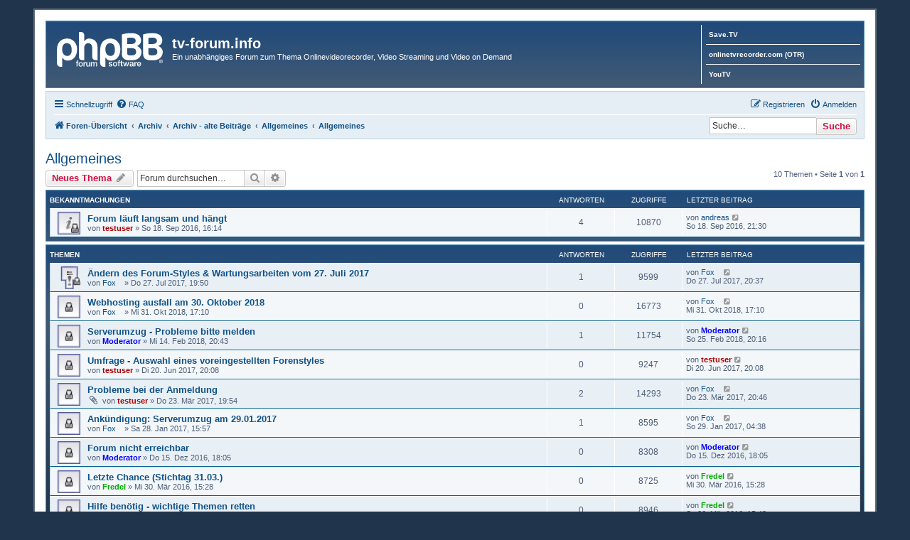

--- FILE ---
content_type: text/html; charset=UTF-8
request_url: https://tv-forum.info/viewforum.php?f=14&sid=1cbdb4275defa0873243e385be330590
body_size: 8812
content:
<!DOCTYPE html>
<html dir="ltr" lang="de">
<head>
<meta charset="utf-8" />
<meta http-equiv="X-UA-Compatible" content="IE=edge">
<meta name="viewport" content="width=device-width, initial-scale=1" />

<title>Allgemeines - tv-forum.info</title>

	<link rel="alternate" type="application/atom+xml" title="Feed - tv-forum.info" href="/app.php/feed?sid=a222f146fd0cc9c8597129cc4820a95c">			<link rel="alternate" type="application/atom+xml" title="Feed - Neue Themen" href="/app.php/feed/topics?sid=a222f146fd0cc9c8597129cc4820a95c">	<link rel="alternate" type="application/atom+xml" title="Feed - Aktive Themen" href="/app.php/feed/topics_active?sid=a222f146fd0cc9c8597129cc4820a95c">	<link rel="alternate" type="application/atom+xml" title="Feed - Forum - Allgemeines" href="/app.php/feed/forum/14?sid=a222f146fd0cc9c8597129cc4820a95c">		
	<link rel="canonical" href="https://tv-forum.info/viewforum.php?f=14">

<!--
	phpBB style name: prosilver
	Based on style:   prosilver (this is the default phpBB3 style)
	Original author:  Tom Beddard ( http://www.subBlue.com/ )
	Modified by:
-->

<link href="./assets/css/font-awesome.min.css?assets_version=395" rel="stylesheet">
<link href="./styles/se_square_left/theme/stylesheet.css?assets_version=395" rel="stylesheet">
<link href="./styles/se_square_left/theme/de/stylesheet.css?assets_version=395" rel="stylesheet">




<!--[if lte IE 9]>
	<link href="./styles/se_square_left/theme/tweaks.css?assets_version=395" rel="stylesheet">
<![endif]-->


<link href="./ext/dmzx/linkmenu/styles/prosilver/theme/linkmenu.css?assets_version=395" rel="stylesheet" media="screen">
<link href="./ext/dmzx/newestmembers/styles/prosilver/theme/newestmembers.css?assets_version=395" rel="stylesheet" media="screen">
<link href="./ext/ger/modbreak/styles/all/theme/modbreak.css?assets_version=395" rel="stylesheet" media="screen">
<link href="./ext/hifikabin/attachmentfluffbuster/styles/all/theme/attachmentfluffbuster.css?assets_version=395" rel="stylesheet" media="screen">
<link href="./ext/rmcgirr83/elonw/styles/all/theme/elonw.css?assets_version=395" rel="stylesheet" media="screen">
<link href="./ext/senky/postlinks/styles/all/theme/postlinks.css?assets_version=395" rel="stylesheet" media="screen">
<link href="./ext/vse/abbc3/styles/all/theme/abbc3_common.css?assets_version=395" rel="stylesheet" media="screen">
<link href="./ext/imcger/showhiddenpassword/styles/prosilver/theme/showhiddenpassword.css?assets_version=395" rel="stylesheet" media="screen">
<link href="./ext/imcger/showhiddenpassword/styles/all/theme/showhiddenpassword_all.css?assets_version=395" rel="stylesheet" media="screen">


<style>
	[data-s9e-mediaembed] { max-width: 100% !important; }
</style>

</head>
<body id="phpbb" class="nojs notouch section-viewforum ltr ">


<div id="wrap" class="wrap">
	<a id="top" class="top-anchor" accesskey="t"></a>
	<div id="page-header">
		<div class="headerbar" role="banner">
					<div class="inner">

			<div id="site-description" class="site-description">
		<a id="logo" class="logo" href="./index.php?sid=a222f146fd0cc9c8597129cc4820a95c" title="Foren-Übersicht">
					<span class="site_logo"></span>
				</a>
				<h1>tv-forum.info</h1>
				<p>Ein unabhängiges Forum zum Thema Onlinevideorecorder, Video Streaming und Video on Demand</p>
				<p class="skiplink"><a href="#start_here">Zum Inhalt</a></p>
			</div>

			<div class="menu-block" style="float: right; width: 19%;">
	<div class="menu-row-first responsive-hide"><a class="left menu-link" href="https://www.save.tv/">Save.TV</a></div>	<div class="menu-row responsive-hide"><a class="left menu-link" href="http://www.onlinetvrecorder.com/v2/">onlinetvrecorder.com (OTR)</a></div>	<div class="menu-row-last responsive-hide"><a class="left menu-link" href="https://www.youtv.de/">YouTV</a></div></div>
<div style="float: left; width: 79.5%;"></div>
						<div id="search-box" class="search-box search-header" role="search">
				<form action="./search.php?sid=a222f146fd0cc9c8597129cc4820a95c" method="get" id="search">
				<fieldset>
					<input name="keywords" id="keywords" type="search" maxlength="128" title="Suche nach Wörtern" class="inputbox search tiny" size="20" value="" placeholder="Suche…" />
					<button class="button button-search" type="submit" title="Suche">
						<i class="icon fa-search fa-fw" aria-hidden="true"></i><span class="sr-only">Suche</span>
					</button>
					<a href="./search.php?sid=a222f146fd0cc9c8597129cc4820a95c" class="button button-search-end" title="Erweiterte Suche">
						<i class="icon fa-cog fa-fw" aria-hidden="true"></i><span class="sr-only">Erweiterte Suche</span>
					</a>
					<input type="hidden" name="sid" value="a222f146fd0cc9c8597129cc4820a95c" />

				</fieldset>
				</form>
			</div>
						
			</div>
					</div>
				<div class="navbar" role="navigation">
	<div class="inner">

	<ul id="nav-main" class="nav-main linklist" role="menubar">

		<li id="quick-links" class="quick-links dropdown-container responsive-menu" data-skip-responsive="true">
			<a href="#" class="dropdown-trigger">
				<i class="icon fa-bars fa-fw" aria-hidden="true"></i><span>Schnellzugriff</span>
			</a>
			<div class="dropdown">
				<div class="pointer"><div class="pointer-inner"></div></div>
				<ul class="dropdown-contents" role="menu">
					
											<li class="separator"></li>
																									<li>
								<a href="./search.php?search_id=unanswered&amp;sid=a222f146fd0cc9c8597129cc4820a95c" role="menuitem">
									<i class="icon fa-file-o fa-fw icon-gray" aria-hidden="true"></i><span>Unbeantwortete Themen</span>
								</a>
							</li>
							<li>
								<a href="./search.php?search_id=active_topics&amp;sid=a222f146fd0cc9c8597129cc4820a95c" role="menuitem">
									<i class="icon fa-file-o fa-fw icon-blue" aria-hidden="true"></i><span>Aktive Themen</span>
								</a>
							</li>
							<li class="separator"></li>
							<li>
								<a href="./search.php?sid=a222f146fd0cc9c8597129cc4820a95c" role="menuitem">
									<i class="icon fa-search fa-fw" aria-hidden="true"></i><span>Suche</span>
								</a>
							</li>
					
										<li class="separator"></li>

									</ul>
			</div>
		</li>

				<li data-skip-responsive="true">
			<a href="/app.php/help/faq?sid=a222f146fd0cc9c8597129cc4820a95c" rel="help" title="Häufig gestellte Fragen" role="menuitem">
				<i class="icon fa-question-circle fa-fw" aria-hidden="true"></i><span>FAQ</span>
			</a>
		</li>
						
			<li class="rightside"  data-skip-responsive="true">
			<a href="./ucp.php?mode=login&amp;redirect=viewforum.php%3Ff%3D14&amp;sid=a222f146fd0cc9c8597129cc4820a95c" title="Anmelden" accesskey="x" role="menuitem">
				<i class="icon fa-power-off fa-fw" aria-hidden="true"></i><span>Anmelden</span>
			</a>
		</li>
					<li class="rightside" data-skip-responsive="true">
				<a href="./ucp.php?mode=register&amp;sid=a222f146fd0cc9c8597129cc4820a95c" role="menuitem">
					<i class="icon fa-pencil-square-o  fa-fw" aria-hidden="true"></i><span>Registrieren</span>
				</a>
			</li>
						</ul>

	<ul id="nav-breadcrumbs" class="nav-breadcrumbs linklist navlinks" role="menubar">
				
		
		<li class="breadcrumbs" itemscope itemtype="https://schema.org/BreadcrumbList">

			
							<span class="crumb" itemtype="https://schema.org/ListItem" itemprop="itemListElement" itemscope><a itemprop="item" href="./index.php?sid=a222f146fd0cc9c8597129cc4820a95c" accesskey="h" data-navbar-reference="index"><i class="icon fa-home fa-fw"></i><span itemprop="name">Foren-Übersicht</span></a><meta itemprop="position" content="1" /></span>

											
								<span class="crumb" itemtype="https://schema.org/ListItem" itemprop="itemListElement" itemscope data-forum-id="12"><a itemprop="item" href="./viewforum.php?f=12&amp;sid=a222f146fd0cc9c8597129cc4820a95c"><span itemprop="name">Archiv</span></a><meta itemprop="position" content="2" /></span>
															
								<span class="crumb" itemtype="https://schema.org/ListItem" itemprop="itemListElement" itemscope data-forum-id="95"><a itemprop="item" href="./viewforum.php?f=95&amp;sid=a222f146fd0cc9c8597129cc4820a95c"><span itemprop="name">Archiv - alte Beiträge</span></a><meta itemprop="position" content="3" /></span>
															
								<span class="crumb" itemtype="https://schema.org/ListItem" itemprop="itemListElement" itemscope data-forum-id="13"><a itemprop="item" href="./viewforum.php?f=13&amp;sid=a222f146fd0cc9c8597129cc4820a95c"><span itemprop="name">Allgemeines</span></a><meta itemprop="position" content="4" /></span>
															
								<span class="crumb" itemtype="https://schema.org/ListItem" itemprop="itemListElement" itemscope data-forum-id="14"><a itemprop="item" href="./viewforum.php?f=14&amp;sid=a222f146fd0cc9c8597129cc4820a95c"><span itemprop="name">Allgemeines</span></a><meta itemprop="position" content="5" /></span>
							
					</li>

		<li id="search-box" class="search-box rightside responsive-hide">
	 <form action="./search.php?sid=a222f146fd0cc9c8597129cc4820a95c" method="get" id="search">
		<fieldset>
			<input name="keywords" id="keywords" type="search" maxlength="128" title="Suche nach Wörtern" class="inputbox search tiny" size="20" value="" placeholder="Suche…" >
			<button id="button" class="button icon-button search-icon" type="submit" title="Suche">Suche</button>
		</fieldset>
	 </form>
</li>

					<li class="rightside responsive-search">
				<a href="./search.php?sid=a222f146fd0cc9c8597129cc4820a95c" title="Zeigt die erweiterten Suchoptionen an" role="menuitem">
					<i class="icon fa-search fa-fw" aria-hidden="true"></i><span class="sr-only">Suche</span>
				</a>
			</li>
			</ul>

	</div>
</div>
	</div>

	
	<a id="start_here" class="anchor"></a>
	<div id="page-body" class="page-body" role="main">
		
						<h2 class="forum-title"><a href="./viewforum.php?f=14&amp;sid=a222f146fd0cc9c8597129cc4820a95c">Allgemeines</a></h2>



	<div class="action-bar bar-top">

				
		<a href="./posting.php?mode=post&amp;f=14&amp;sid=a222f146fd0cc9c8597129cc4820a95c" class="button" title="Neues Thema erstellen">
							<span>Neues Thema</span> <i class="icon fa-pencil fa-fw" aria-hidden="true"></i>
					</a>
				
			<div class="search-box" role="search">
			<form method="get" id="forum-search" action="./search.php?sid=a222f146fd0cc9c8597129cc4820a95c">
			<fieldset>
				<input class="inputbox search tiny" type="search" name="keywords" id="search_keywords" size="20" placeholder="Forum durchsuchen…" />
				<button class="button button-search" type="submit" title="Suche">
					<i class="icon fa-search fa-fw" aria-hidden="true"></i><span class="sr-only">Suche</span>
				</button>
				<a href="./search.php?fid%5B%5D=14&amp;sid=a222f146fd0cc9c8597129cc4820a95c" class="button button-search-end" title="Erweiterte Suche">
					<i class="icon fa-cog fa-fw" aria-hidden="true"></i><span class="sr-only">Erweiterte Suche</span>
				</a>
				<input type="hidden" name="fid[0]" value="14" />
<input type="hidden" name="sid" value="a222f146fd0cc9c8597129cc4820a95c" />

			</fieldset>
			</form>
		</div>
	
	<div class="pagination">
				10 Themen
					&bull; Seite <strong>1</strong> von <strong>1</strong>
			</div>

	</div>




	
			<div class="forumbg announcement">
		<div class="inner">
		<ul class="topiclist">
			<li class="header">
				<dl class="row-item">
					<dt><div class="list-inner">Bekanntmachungen</div></dt>
					<dd class="posts">Antworten</dd>
					<dd class="views">Zugriffe</dd>
					<dd class="lastpost"><span>Letzter Beitrag</span></dd>
				</dl>
			</li>
		</ul>
		<ul class="topiclist topics">
	
				<li class="row bg1 announce">
						<dl class="row-item announce_read_locked">
				<dt title="Dieses Thema ist gesperrt. Du kannst keine Beiträge editieren oder weitere Antworten erstellen.">
										<div class="list-inner">
																		<a href="./viewtopic.php?t=474&amp;sid=a222f146fd0cc9c8597129cc4820a95c" class="topictitle">Forum läuft langsam und hängt</a>																								<br />
						
												<div class="responsive-show" style="display: none;">
							Letzter Beitrag von <a href="./memberlist.php?mode=viewprofile&amp;u=50&amp;sid=a222f146fd0cc9c8597129cc4820a95c" class="username">andreas</a> &laquo; <a href="./viewtopic.php?p=2128&amp;sid=a222f146fd0cc9c8597129cc4820a95c#p2128" title="Gehe zum letzten Beitrag"><time datetime="2016-09-18T19:30:47+00:00">So 18. Sep 2016, 21:30</time></a>
													</div>
														<span class="responsive-show left-box" style="display: none;">Antworten: <strong>4</strong></span>
													
						<div class="topic-poster responsive-hide left-box">
																												von <a href="./memberlist.php?mode=viewprofile&amp;u=2&amp;sid=a222f146fd0cc9c8597129cc4820a95c" style="color: #AA0000;" class="username-coloured">testuser</a> &raquo; <time datetime="2016-09-18T14:14:53+00:00">So 18. Sep 2016, 16:14</time>
																				</div>

						
											</div>
				</dt>
				<dd class="posts">4 <dfn>Antworten</dfn></dd>
				<dd class="views">10870 <dfn>Zugriffe</dfn></dd>
				<dd class="lastpost">
					<span><dfn>Letzter Beitrag </dfn>von <a href="./memberlist.php?mode=viewprofile&amp;u=50&amp;sid=a222f146fd0cc9c8597129cc4820a95c" class="username">andreas</a>													<a href="./viewtopic.php?p=2128&amp;sid=a222f146fd0cc9c8597129cc4820a95c#p2128" title="Gehe zum letzten Beitrag">
								<i class="icon fa-external-link-square fa-fw icon-lightgray icon-md" aria-hidden="true"></i><span class="sr-only"></span>
							</a>
												<br /><time datetime="2016-09-18T19:30:47+00:00">So 18. Sep 2016, 21:30</time>
					</span>
				</dd>
			</dl>
					</li>
		
	

			</ul>
		</div>
	</div>
	
			<div class="forumbg">
		<div class="inner">
		<ul class="topiclist">
			<li class="header">
				<dl class="row-item">
					<dt><div class="list-inner">Themen</div></dt>
					<dd class="posts">Antworten</dd>
					<dd class="views">Zugriffe</dd>
					<dd class="lastpost"><span>Letzter Beitrag</span></dd>
				</dl>
			</li>
		</ul>
		<ul class="topiclist topics">
	
				<li class="row bg2 sticky">
						<dl class="row-item sticky_read_locked">
				<dt title="Dieses Thema ist gesperrt. Du kannst keine Beiträge editieren oder weitere Antworten erstellen.">
										<div class="list-inner">
																		<a href="./viewtopic.php?t=790&amp;sid=a222f146fd0cc9c8597129cc4820a95c" class="topictitle">Ändern des Forum-Styles &amp; Wartungsarbeiten vom 27. Juli 2017</a>																								<br />
						
												<div class="responsive-show" style="display: none;">
							Letzter Beitrag von <a href="./memberlist.php?mode=viewprofile&amp;u=57&amp;sid=a222f146fd0cc9c8597129cc4820a95c" class="username">Fox   </a> &laquo; <a href="./viewtopic.php?p=4001&amp;sid=a222f146fd0cc9c8597129cc4820a95c#p4001" title="Gehe zum letzten Beitrag"><time datetime="2017-07-27T18:37:07+00:00">Do 27. Jul 2017, 20:37</time></a>
													</div>
														<span class="responsive-show left-box" style="display: none;">Antworten: <strong>1</strong></span>
													
						<div class="topic-poster responsive-hide left-box">
																												von <a href="./memberlist.php?mode=viewprofile&amp;u=57&amp;sid=a222f146fd0cc9c8597129cc4820a95c" class="username">Fox   </a> &raquo; <time datetime="2017-07-27T17:50:01+00:00">Do 27. Jul 2017, 19:50</time>
																				</div>

						
											</div>
				</dt>
				<dd class="posts">1 <dfn>Antworten</dfn></dd>
				<dd class="views">9599 <dfn>Zugriffe</dfn></dd>
				<dd class="lastpost">
					<span><dfn>Letzter Beitrag </dfn>von <a href="./memberlist.php?mode=viewprofile&amp;u=57&amp;sid=a222f146fd0cc9c8597129cc4820a95c" class="username">Fox   </a>													<a href="./viewtopic.php?p=4001&amp;sid=a222f146fd0cc9c8597129cc4820a95c#p4001" title="Gehe zum letzten Beitrag">
								<i class="icon fa-external-link-square fa-fw icon-lightgray icon-md" aria-hidden="true"></i><span class="sr-only"></span>
							</a>
												<br /><time datetime="2017-07-27T18:37:07+00:00">Do 27. Jul 2017, 20:37</time>
					</span>
				</dd>
			</dl>
					</li>
		
	

	
	
				<li class="row bg1">
						<dl class="row-item topic_read_locked">
				<dt title="Dieses Thema ist gesperrt. Du kannst keine Beiträge editieren oder weitere Antworten erstellen.">
										<div class="list-inner">
																		<a href="./viewtopic.php?t=1026&amp;sid=a222f146fd0cc9c8597129cc4820a95c" class="topictitle">Webhosting ausfall am 30. Oktober 2018</a>																								<br />
						
												<div class="responsive-show" style="display: none;">
							Letzter Beitrag von <a href="./memberlist.php?mode=viewprofile&amp;u=57&amp;sid=a222f146fd0cc9c8597129cc4820a95c" class="username">Fox   </a> &laquo; <a href="./viewtopic.php?p=5500&amp;sid=a222f146fd0cc9c8597129cc4820a95c#p5500" title="Gehe zum letzten Beitrag"><time datetime="2018-10-31T16:10:31+00:00">Mi 31. Okt 2018, 17:10</time></a>
													</div>
													
						<div class="topic-poster responsive-hide left-box">
																												von <a href="./memberlist.php?mode=viewprofile&amp;u=57&amp;sid=a222f146fd0cc9c8597129cc4820a95c" class="username">Fox   </a> &raquo; <time datetime="2018-10-31T16:10:31+00:00">Mi 31. Okt 2018, 17:10</time>
																				</div>

						
											</div>
				</dt>
				<dd class="posts">0 <dfn>Antworten</dfn></dd>
				<dd class="views">16773 <dfn>Zugriffe</dfn></dd>
				<dd class="lastpost">
					<span><dfn>Letzter Beitrag </dfn>von <a href="./memberlist.php?mode=viewprofile&amp;u=57&amp;sid=a222f146fd0cc9c8597129cc4820a95c" class="username">Fox   </a>													<a href="./viewtopic.php?p=5500&amp;sid=a222f146fd0cc9c8597129cc4820a95c#p5500" title="Gehe zum letzten Beitrag">
								<i class="icon fa-external-link-square fa-fw icon-lightgray icon-md" aria-hidden="true"></i><span class="sr-only"></span>
							</a>
												<br /><time datetime="2018-10-31T16:10:31+00:00">Mi 31. Okt 2018, 17:10</time>
					</span>
				</dd>
			</dl>
					</li>
		
	

	
	
				<li class="row bg2">
						<dl class="row-item topic_read_locked">
				<dt title="Dieses Thema ist gesperrt. Du kannst keine Beiträge editieren oder weitere Antworten erstellen.">
										<div class="list-inner">
																		<a href="./viewtopic.php?t=972&amp;sid=a222f146fd0cc9c8597129cc4820a95c" class="topictitle">Serverumzug - Probleme bitte melden</a>																								<br />
						
												<div class="responsive-show" style="display: none;">
							Letzter Beitrag von <a href="./memberlist.php?mode=viewprofile&amp;u=157&amp;sid=a222f146fd0cc9c8597129cc4820a95c" style="color: #0000FF;" class="username-coloured">Moderator</a> &laquo; <a href="./viewtopic.php?p=5061&amp;sid=a222f146fd0cc9c8597129cc4820a95c#p5061" title="Gehe zum letzten Beitrag"><time datetime="2018-02-25T19:16:06+00:00">So 25. Feb 2018, 20:16</time></a>
													</div>
														<span class="responsive-show left-box" style="display: none;">Antworten: <strong>1</strong></span>
													
						<div class="topic-poster responsive-hide left-box">
																												von <a href="./memberlist.php?mode=viewprofile&amp;u=157&amp;sid=a222f146fd0cc9c8597129cc4820a95c" style="color: #0000FF;" class="username-coloured">Moderator</a> &raquo; <time datetime="2018-02-14T19:43:00+00:00">Mi 14. Feb 2018, 20:43</time>
																				</div>

						
											</div>
				</dt>
				<dd class="posts">1 <dfn>Antworten</dfn></dd>
				<dd class="views">11754 <dfn>Zugriffe</dfn></dd>
				<dd class="lastpost">
					<span><dfn>Letzter Beitrag </dfn>von <a href="./memberlist.php?mode=viewprofile&amp;u=157&amp;sid=a222f146fd0cc9c8597129cc4820a95c" style="color: #0000FF;" class="username-coloured">Moderator</a>													<a href="./viewtopic.php?p=5061&amp;sid=a222f146fd0cc9c8597129cc4820a95c#p5061" title="Gehe zum letzten Beitrag">
								<i class="icon fa-external-link-square fa-fw icon-lightgray icon-md" aria-hidden="true"></i><span class="sr-only"></span>
							</a>
												<br /><time datetime="2018-02-25T19:16:06+00:00">So 25. Feb 2018, 20:16</time>
					</span>
				</dd>
			</dl>
					</li>
		
	

	
	
				<li class="row bg1">
						<dl class="row-item topic_read_locked">
				<dt title="Dieses Thema ist gesperrt. Du kannst keine Beiträge editieren oder weitere Antworten erstellen.">
										<div class="list-inner">
																		<a href="./viewtopic.php?t=774&amp;sid=a222f146fd0cc9c8597129cc4820a95c" class="topictitle">Umfrage - Auswahl eines voreingestellten Forenstyles</a>																								<br />
						
												<div class="responsive-show" style="display: none;">
							Letzter Beitrag von <a href="./memberlist.php?mode=viewprofile&amp;u=2&amp;sid=a222f146fd0cc9c8597129cc4820a95c" style="color: #AA0000;" class="username-coloured">testuser</a> &laquo; <a href="./viewtopic.php?p=3866&amp;sid=a222f146fd0cc9c8597129cc4820a95c#p3866" title="Gehe zum letzten Beitrag"><time datetime="2017-06-20T18:08:10+00:00">Di 20. Jun 2017, 20:08</time></a>
													</div>
													
						<div class="topic-poster responsive-hide left-box">
																												von <a href="./memberlist.php?mode=viewprofile&amp;u=2&amp;sid=a222f146fd0cc9c8597129cc4820a95c" style="color: #AA0000;" class="username-coloured">testuser</a> &raquo; <time datetime="2017-06-20T18:08:10+00:00">Di 20. Jun 2017, 20:08</time>
																				</div>

						
											</div>
				</dt>
				<dd class="posts">0 <dfn>Antworten</dfn></dd>
				<dd class="views">9247 <dfn>Zugriffe</dfn></dd>
				<dd class="lastpost">
					<span><dfn>Letzter Beitrag </dfn>von <a href="./memberlist.php?mode=viewprofile&amp;u=2&amp;sid=a222f146fd0cc9c8597129cc4820a95c" style="color: #AA0000;" class="username-coloured">testuser</a>													<a href="./viewtopic.php?p=3866&amp;sid=a222f146fd0cc9c8597129cc4820a95c#p3866" title="Gehe zum letzten Beitrag">
								<i class="icon fa-external-link-square fa-fw icon-lightgray icon-md" aria-hidden="true"></i><span class="sr-only"></span>
							</a>
												<br /><time datetime="2017-06-20T18:08:10+00:00">Di 20. Jun 2017, 20:08</time>
					</span>
				</dd>
			</dl>
					</li>
		
	

	
	
				<li class="row bg2">
						<dl class="row-item topic_read_locked">
				<dt title="Dieses Thema ist gesperrt. Du kannst keine Beiträge editieren oder weitere Antworten erstellen.">
										<div class="list-inner">
																		<a href="./viewtopic.php?t=722&amp;sid=a222f146fd0cc9c8597129cc4820a95c" class="topictitle">Probleme bei der Anmeldung</a>																								<br />
						
												<div class="responsive-show" style="display: none;">
							Letzter Beitrag von <a href="./memberlist.php?mode=viewprofile&amp;u=57&amp;sid=a222f146fd0cc9c8597129cc4820a95c" class="username">Fox   </a> &laquo; <a href="./viewtopic.php?p=3494&amp;sid=a222f146fd0cc9c8597129cc4820a95c#p3494" title="Gehe zum letzten Beitrag"><time datetime="2017-03-23T19:46:24+00:00">Do 23. Mär 2017, 20:46</time></a>
													</div>
														<span class="responsive-show left-box" style="display: none;">Antworten: <strong>2</strong></span>
													
						<div class="topic-poster responsive-hide left-box">
														<i class="icon fa-paperclip fa-fw" aria-hidden="true"></i>														von <a href="./memberlist.php?mode=viewprofile&amp;u=2&amp;sid=a222f146fd0cc9c8597129cc4820a95c" style="color: #AA0000;" class="username-coloured">testuser</a> &raquo; <time datetime="2017-03-23T18:54:38+00:00">Do 23. Mär 2017, 19:54</time>
																				</div>

						
											</div>
				</dt>
				<dd class="posts">2 <dfn>Antworten</dfn></dd>
				<dd class="views">14293 <dfn>Zugriffe</dfn></dd>
				<dd class="lastpost">
					<span><dfn>Letzter Beitrag </dfn>von <a href="./memberlist.php?mode=viewprofile&amp;u=57&amp;sid=a222f146fd0cc9c8597129cc4820a95c" class="username">Fox   </a>													<a href="./viewtopic.php?p=3494&amp;sid=a222f146fd0cc9c8597129cc4820a95c#p3494" title="Gehe zum letzten Beitrag">
								<i class="icon fa-external-link-square fa-fw icon-lightgray icon-md" aria-hidden="true"></i><span class="sr-only"></span>
							</a>
												<br /><time datetime="2017-03-23T19:46:24+00:00">Do 23. Mär 2017, 20:46</time>
					</span>
				</dd>
			</dl>
					</li>
		
	

	
	
				<li class="row bg1">
						<dl class="row-item topic_read_locked">
				<dt title="Dieses Thema ist gesperrt. Du kannst keine Beiträge editieren oder weitere Antworten erstellen.">
										<div class="list-inner">
																		<a href="./viewtopic.php?t=663&amp;sid=a222f146fd0cc9c8597129cc4820a95c" class="topictitle">Ankündigung: Serverumzug am 29.01.2017</a>																								<br />
						
												<div class="responsive-show" style="display: none;">
							Letzter Beitrag von <a href="./memberlist.php?mode=viewprofile&amp;u=57&amp;sid=a222f146fd0cc9c8597129cc4820a95c" class="username">Fox   </a> &laquo; <a href="./viewtopic.php?p=3130&amp;sid=a222f146fd0cc9c8597129cc4820a95c#p3130" title="Gehe zum letzten Beitrag"><time datetime="2017-01-29T03:38:45+00:00">So 29. Jan 2017, 04:38</time></a>
													</div>
														<span class="responsive-show left-box" style="display: none;">Antworten: <strong>1</strong></span>
													
						<div class="topic-poster responsive-hide left-box">
																												von <a href="./memberlist.php?mode=viewprofile&amp;u=57&amp;sid=a222f146fd0cc9c8597129cc4820a95c" class="username">Fox   </a> &raquo; <time datetime="2017-01-28T14:57:52+00:00">Sa 28. Jan 2017, 15:57</time>
																				</div>

						
											</div>
				</dt>
				<dd class="posts">1 <dfn>Antworten</dfn></dd>
				<dd class="views">8595 <dfn>Zugriffe</dfn></dd>
				<dd class="lastpost">
					<span><dfn>Letzter Beitrag </dfn>von <a href="./memberlist.php?mode=viewprofile&amp;u=57&amp;sid=a222f146fd0cc9c8597129cc4820a95c" class="username">Fox   </a>													<a href="./viewtopic.php?p=3130&amp;sid=a222f146fd0cc9c8597129cc4820a95c#p3130" title="Gehe zum letzten Beitrag">
								<i class="icon fa-external-link-square fa-fw icon-lightgray icon-md" aria-hidden="true"></i><span class="sr-only"></span>
							</a>
												<br /><time datetime="2017-01-29T03:38:45+00:00">So 29. Jan 2017, 04:38</time>
					</span>
				</dd>
			</dl>
					</li>
		
	

	
	
				<li class="row bg2">
						<dl class="row-item topic_read_locked">
				<dt title="Dieses Thema ist gesperrt. Du kannst keine Beiträge editieren oder weitere Antworten erstellen.">
										<div class="list-inner">
																		<a href="./viewtopic.php?t=629&amp;sid=a222f146fd0cc9c8597129cc4820a95c" class="topictitle">Forum nicht erreichbar</a>																								<br />
						
												<div class="responsive-show" style="display: none;">
							Letzter Beitrag von <a href="./memberlist.php?mode=viewprofile&amp;u=157&amp;sid=a222f146fd0cc9c8597129cc4820a95c" style="color: #0000FF;" class="username-coloured">Moderator</a> &laquo; <a href="./viewtopic.php?p=2894&amp;sid=a222f146fd0cc9c8597129cc4820a95c#p2894" title="Gehe zum letzten Beitrag"><time datetime="2016-12-15T17:05:06+00:00">Do 15. Dez 2016, 18:05</time></a>
													</div>
													
						<div class="topic-poster responsive-hide left-box">
																												von <a href="./memberlist.php?mode=viewprofile&amp;u=157&amp;sid=a222f146fd0cc9c8597129cc4820a95c" style="color: #0000FF;" class="username-coloured">Moderator</a> &raquo; <time datetime="2016-12-15T17:05:06+00:00">Do 15. Dez 2016, 18:05</time>
																				</div>

						
											</div>
				</dt>
				<dd class="posts">0 <dfn>Antworten</dfn></dd>
				<dd class="views">8308 <dfn>Zugriffe</dfn></dd>
				<dd class="lastpost">
					<span><dfn>Letzter Beitrag </dfn>von <a href="./memberlist.php?mode=viewprofile&amp;u=157&amp;sid=a222f146fd0cc9c8597129cc4820a95c" style="color: #0000FF;" class="username-coloured">Moderator</a>													<a href="./viewtopic.php?p=2894&amp;sid=a222f146fd0cc9c8597129cc4820a95c#p2894" title="Gehe zum letzten Beitrag">
								<i class="icon fa-external-link-square fa-fw icon-lightgray icon-md" aria-hidden="true"></i><span class="sr-only"></span>
							</a>
												<br /><time datetime="2016-12-15T17:05:06+00:00">Do 15. Dez 2016, 18:05</time>
					</span>
				</dd>
			</dl>
					</li>
		
	

	
	
				<li class="row bg1">
						<dl class="row-item topic_read_locked">
				<dt title="Dieses Thema ist gesperrt. Du kannst keine Beiträge editieren oder weitere Antworten erstellen.">
										<div class="list-inner">
																		<a href="./viewtopic.php?t=93&amp;sid=a222f146fd0cc9c8597129cc4820a95c" class="topictitle">Letzte Chance (Stichtag 31.03.)</a>																								<br />
						
												<div class="responsive-show" style="display: none;">
							Letzter Beitrag von <a href="./memberlist.php?mode=viewprofile&amp;u=51&amp;sid=a222f146fd0cc9c8597129cc4820a95c" style="color: #00AA00;" class="username-coloured">Fredel</a> &laquo; <a href="./viewtopic.php?p=540&amp;sid=a222f146fd0cc9c8597129cc4820a95c#p540" title="Gehe zum letzten Beitrag"><time datetime="2016-03-30T13:28:27+00:00">Mi 30. Mär 2016, 15:28</time></a>
													</div>
													
						<div class="topic-poster responsive-hide left-box">
																												von <a href="./memberlist.php?mode=viewprofile&amp;u=51&amp;sid=a222f146fd0cc9c8597129cc4820a95c" style="color: #00AA00;" class="username-coloured">Fredel</a> &raquo; <time datetime="2016-03-30T13:28:27+00:00">Mi 30. Mär 2016, 15:28</time>
																				</div>

						
											</div>
				</dt>
				<dd class="posts">0 <dfn>Antworten</dfn></dd>
				<dd class="views">8725 <dfn>Zugriffe</dfn></dd>
				<dd class="lastpost">
					<span><dfn>Letzter Beitrag </dfn>von <a href="./memberlist.php?mode=viewprofile&amp;u=51&amp;sid=a222f146fd0cc9c8597129cc4820a95c" style="color: #00AA00;" class="username-coloured">Fredel</a>													<a href="./viewtopic.php?p=540&amp;sid=a222f146fd0cc9c8597129cc4820a95c#p540" title="Gehe zum letzten Beitrag">
								<i class="icon fa-external-link-square fa-fw icon-lightgray icon-md" aria-hidden="true"></i><span class="sr-only"></span>
							</a>
												<br /><time datetime="2016-03-30T13:28:27+00:00">Mi 30. Mär 2016, 15:28</time>
					</span>
				</dd>
			</dl>
					</li>
		
	

	
	
				<li class="row bg2">
						<dl class="row-item topic_read_locked">
				<dt title="Dieses Thema ist gesperrt. Du kannst keine Beiträge editieren oder weitere Antworten erstellen.">
										<div class="list-inner">
																		<a href="./viewtopic.php?t=72&amp;sid=a222f146fd0cc9c8597129cc4820a95c" class="topictitle">Hilfe benötig - wichtige Themen retten</a>																								<br />
						
												<div class="responsive-show" style="display: none;">
							Letzter Beitrag von <a href="./memberlist.php?mode=viewprofile&amp;u=51&amp;sid=a222f146fd0cc9c8597129cc4820a95c" style="color: #00AA00;" class="username-coloured">Fredel</a> &laquo; <a href="./viewtopic.php?p=404&amp;sid=a222f146fd0cc9c8597129cc4820a95c#p404" title="Gehe zum letzten Beitrag"><time datetime="2016-03-26T14:48:06+00:00">Sa 26. Mär 2016, 15:48</time></a>
													</div>
													
						<div class="topic-poster responsive-hide left-box">
																												von <a href="./memberlist.php?mode=viewprofile&amp;u=51&amp;sid=a222f146fd0cc9c8597129cc4820a95c" style="color: #00AA00;" class="username-coloured">Fredel</a> &raquo; <time datetime="2016-03-26T14:48:06+00:00">Sa 26. Mär 2016, 15:48</time>
																				</div>

						
											</div>
				</dt>
				<dd class="posts">0 <dfn>Antworten</dfn></dd>
				<dd class="views">8946 <dfn>Zugriffe</dfn></dd>
				<dd class="lastpost">
					<span><dfn>Letzter Beitrag </dfn>von <a href="./memberlist.php?mode=viewprofile&amp;u=51&amp;sid=a222f146fd0cc9c8597129cc4820a95c" style="color: #00AA00;" class="username-coloured">Fredel</a>													<a href="./viewtopic.php?p=404&amp;sid=a222f146fd0cc9c8597129cc4820a95c#p404" title="Gehe zum letzten Beitrag">
								<i class="icon fa-external-link-square fa-fw icon-lightgray icon-md" aria-hidden="true"></i><span class="sr-only"></span>
							</a>
												<br /><time datetime="2016-03-26T14:48:06+00:00">Sa 26. Mär 2016, 15:48</time>
					</span>
				</dd>
			</dl>
					</li>
		
	

	
	
				<li class="row bg1">
						<dl class="row-item topic_read_locked">
				<dt title="Dieses Thema ist gesperrt. Du kannst keine Beiträge editieren oder weitere Antworten erstellen.">
										<div class="list-inner">
																		<a href="./viewtopic.php?t=4&amp;sid=a222f146fd0cc9c8597129cc4820a95c" class="topictitle">Nachricht an &quot;testuser&quot;</a>																								<br />
						
												<div class="responsive-show" style="display: none;">
							Letzter Beitrag von <a href="./memberlist.php?mode=viewprofile&amp;u=2&amp;sid=a222f146fd0cc9c8597129cc4820a95c" style="color: #AA0000;" class="username-coloured">testuser</a> &laquo; <a href="./viewtopic.php?p=5&amp;sid=a222f146fd0cc9c8597129cc4820a95c#p5" title="Gehe zum letzten Beitrag"><time datetime="2016-02-21T18:44:46+00:00">So 21. Feb 2016, 19:44</time></a>
													</div>
														<span class="responsive-show left-box" style="display: none;">Antworten: <strong>1</strong></span>
													
						<div class="topic-poster responsive-hide left-box">
																												von <a href="./memberlist.php?mode=viewprofile&amp;u=50&amp;sid=a222f146fd0cc9c8597129cc4820a95c" class="username">andreas</a> &raquo; <time datetime="2016-02-21T18:21:41+00:00">So 21. Feb 2016, 19:21</time>
																				</div>

						
											</div>
				</dt>
				<dd class="posts">1 <dfn>Antworten</dfn></dd>
				<dd class="views">20992 <dfn>Zugriffe</dfn></dd>
				<dd class="lastpost">
					<span><dfn>Letzter Beitrag </dfn>von <a href="./memberlist.php?mode=viewprofile&amp;u=2&amp;sid=a222f146fd0cc9c8597129cc4820a95c" style="color: #AA0000;" class="username-coloured">testuser</a>													<a href="./viewtopic.php?p=5&amp;sid=a222f146fd0cc9c8597129cc4820a95c#p5" title="Gehe zum letzten Beitrag">
								<i class="icon fa-external-link-square fa-fw icon-lightgray icon-md" aria-hidden="true"></i><span class="sr-only"></span>
							</a>
												<br /><time datetime="2016-02-21T18:44:46+00:00">So 21. Feb 2016, 19:44</time>
					</span>
				</dd>
			</dl>
					</li>
		
				</ul>
		</div>
	</div>
	

	<div class="action-bar bar-bottom">
					
			<a href="./posting.php?mode=post&amp;f=14&amp;sid=a222f146fd0cc9c8597129cc4820a95c" class="button" title="Neues Thema erstellen">
							<span>Neues Thema</span> <i class="icon fa-pencil fa-fw" aria-hidden="true"></i>
						</a>

					
					<form method="post" action="./viewforum.php?f=14&amp;sid=a222f146fd0cc9c8597129cc4820a95c">
			<div class="dropdown-container dropdown-container-left dropdown-button-control sort-tools">
	<span title="Anzeige- und Sortierungs-Einstellungen" class="button button-secondary dropdown-trigger dropdown-select">
		<i class="icon fa-sort-amount-asc fa-fw" aria-hidden="true"></i>
		<span class="caret"><i class="icon fa-sort-down fa-fw" aria-hidden="true"></i></span>
	</span>
	<div class="dropdown hidden">
		<div class="pointer"><div class="pointer-inner"></div></div>
		<div class="dropdown-contents">
			<fieldset class="display-options">
							<label>Anzeigen: <select name="st" id="st"><option value="0" selected="selected">Alle Themen</option><option value="1">1 Tag</option><option value="7">7 Tage</option><option value="14">2 Wochen</option><option value="30">1 Monat</option><option value="90">3 Monate</option><option value="180">6 Monate</option><option value="365">1 Jahr</option></select></label>
								<label>Sortiere nach: <select name="sk" id="sk"><option value="a">Autor</option><option value="t" selected="selected">Erstellungsdatum</option><option value="r">Antworten</option><option value="s">Betreff</option><option value="v">Zugriffe</option></select></label>
				<label>Richtung: <select name="sd" id="sd"><option value="a">Aufsteigend</option><option value="d" selected="selected">Absteigend</option></select></label>
								<hr class="dashed" />
				<input type="submit" class="button2" name="sort" value="Los" />
						</fieldset>
		</div>
	</div>
</div>
			</form>
		
		<div class="pagination">
						10 Themen
							 &bull; Seite <strong>1</strong> von <strong>1</strong>
					</div>
	</div>


<div class="action-bar actions-jump">
		<p class="jumpbox-return">
		<a href="./index.php?sid=a222f146fd0cc9c8597129cc4820a95c" class="left-box arrow-left" accesskey="r">
			<i class="icon fa-angle-left fa-fw icon-black" aria-hidden="true"></i><span>Zurück zur Foren-Übersicht</span>
		</a>
	</p>
	
		<div class="jumpbox dropdown-container dropdown-container-right dropdown-up dropdown-left dropdown-button-control" id="jumpbox">
			<span title="Gehe zu" class="button button-secondary dropdown-trigger dropdown-select">
				<span>Gehe zu</span>
				<span class="caret"><i class="icon fa-sort-down fa-fw" aria-hidden="true"></i></span>
			</span>
		<div class="dropdown">
			<div class="pointer"><div class="pointer-inner"></div></div>
			<ul class="dropdown-contents">
																				<li><a href="./viewforum.php?f=4&amp;sid=a222f146fd0cc9c8597129cc4820a95c" class="jumpbox-cat-link"> <span> Allgemeines</span></a></li>
																<li><a href="./viewforum.php?f=8&amp;sid=a222f146fd0cc9c8597129cc4820a95c" class="jumpbox-sub-link"><span class="spacer"></span> <span>&#8627; &nbsp; Allgemeines</span></a></li>
																<li><a href="./viewforum.php?f=32&amp;sid=a222f146fd0cc9c8597129cc4820a95c" class="jumpbox-cat-link"> <span> Save.TV Forum</span></a></li>
																<li><a href="./viewforum.php?f=33&amp;sid=a222f146fd0cc9c8597129cc4820a95c" class="jumpbox-sub-link"><span class="spacer"></span> <span>&#8627; &nbsp; Allgemeines</span></a></li>
																<li><a href="./viewforum.php?f=70&amp;sid=a222f146fd0cc9c8597129cc4820a95c" class="jumpbox-sub-link"><span class="spacer"></span> <span>&#8627; &nbsp; News</span></a></li>
																<li><a href="./viewforum.php?f=37&amp;sid=a222f146fd0cc9c8597129cc4820a95c" class="jumpbox-sub-link"><span class="spacer"></span> <span>&#8627; &nbsp; Software</span></a></li>
																<li><a href="./viewforum.php?f=58&amp;sid=a222f146fd0cc9c8597129cc4820a95c" class="jumpbox-sub-link"><span class="spacer"></span><span class="spacer"></span> <span>&#8627; &nbsp; STV MANAGER</span></a></li>
																<li><a href="./viewforum.php?f=78&amp;sid=a222f146fd0cc9c8597129cc4820a95c" class="jumpbox-sub-link"><span class="spacer"></span><span class="spacer"></span> <span>&#8627; &nbsp; myTVShows</span></a></li>
																<li><a href="./viewforum.php?f=71&amp;sid=a222f146fd0cc9c8597129cc4820a95c" class="jumpbox-sub-link"><span class="spacer"></span><span class="spacer"></span> <span>&#8627; &nbsp; JDownloader</span></a></li>
																<li><a href="./viewforum.php?f=34&amp;sid=a222f146fd0cc9c8597129cc4820a95c" class="jumpbox-sub-link"><span class="spacer"></span> <span>&#8627; &nbsp; Website</span></a></li>
																<li><a href="./viewforum.php?f=3&amp;sid=a222f146fd0cc9c8597129cc4820a95c" class="jumpbox-cat-link"> <span> Andere Onlinevideorecorder</span></a></li>
																<li><a href="./viewforum.php?f=6&amp;sid=a222f146fd0cc9c8597129cc4820a95c" class="jumpbox-sub-link"><span class="spacer"></span> <span>&#8627; &nbsp; YouTV</span></a></li>
																<li><a href="./viewforum.php?f=7&amp;sid=a222f146fd0cc9c8597129cc4820a95c" class="jumpbox-sub-link"><span class="spacer"></span> <span>&#8627; &nbsp; onlinetvrecorder.com (OTR)</span></a></li>
																<li><a href="./viewforum.php?f=64&amp;sid=a222f146fd0cc9c8597129cc4820a95c" class="jumpbox-sub-link"><span class="spacer"></span> <span>&#8627; &nbsp; andere Recorder</span></a></li>
																<li><a href="./viewforum.php?f=24&amp;sid=a222f146fd0cc9c8597129cc4820a95c" class="jumpbox-cat-link"> <span> Streamingdienste &amp; Mediatheken</span></a></li>
																<li><a href="./viewforum.php?f=26&amp;sid=a222f146fd0cc9c8597129cc4820a95c" class="jumpbox-sub-link"><span class="spacer"></span> <span>&#8627; &nbsp; Amazon Prime Video</span></a></li>
																<li><a href="./viewforum.php?f=25&amp;sid=a222f146fd0cc9c8597129cc4820a95c" class="jumpbox-sub-link"><span class="spacer"></span> <span>&#8627; &nbsp; Netflix</span></a></li>
																<li><a href="./viewforum.php?f=110&amp;sid=a222f146fd0cc9c8597129cc4820a95c" class="jumpbox-sub-link"><span class="spacer"></span> <span>&#8627; &nbsp; YouTube</span></a></li>
																<li><a href="./viewforum.php?f=38&amp;sid=a222f146fd0cc9c8597129cc4820a95c" class="jumpbox-sub-link"><span class="spacer"></span> <span>&#8627; &nbsp; Andere Streamingdienste</span></a></li>
																<li><a href="./viewforum.php?f=84&amp;sid=a222f146fd0cc9c8597129cc4820a95c" class="jumpbox-sub-link"><span class="spacer"></span><span class="spacer"></span> <span>&#8627; &nbsp; Sky Ticket</span></a></li>
																<li><a href="./viewforum.php?f=83&amp;sid=a222f146fd0cc9c8597129cc4820a95c" class="jumpbox-sub-link"><span class="spacer"></span><span class="spacer"></span> <span>&#8627; &nbsp; Videociety</span></a></li>
																<li><a href="./viewforum.php?f=27&amp;sid=a222f146fd0cc9c8597129cc4820a95c" class="jumpbox-sub-link"><span class="spacer"></span> <span>&#8627; &nbsp; Mediatheken</span></a></li>
																<li><a href="./viewforum.php?f=76&amp;sid=a222f146fd0cc9c8597129cc4820a95c" class="jumpbox-cat-link"> <span> TV-Sender</span></a></li>
																<li><a href="./viewforum.php?f=77&amp;sid=a222f146fd0cc9c8597129cc4820a95c" class="jumpbox-sub-link"><span class="spacer"></span> <span>&#8627; &nbsp; Free-TV</span></a></li>
																<li><a href="./viewforum.php?f=39&amp;sid=a222f146fd0cc9c8597129cc4820a95c" class="jumpbox-cat-link"> <span> Hardware &amp; Software</span></a></li>
																<li><a href="./viewforum.php?f=42&amp;sid=a222f146fd0cc9c8597129cc4820a95c" class="jumpbox-sub-link"><span class="spacer"></span> <span>&#8627; &nbsp; Download &amp; Speicherung</span></a></li>
																<li><a href="./viewforum.php?f=40&amp;sid=a222f146fd0cc9c8597129cc4820a95c" class="jumpbox-sub-link"><span class="spacer"></span> <span>&#8627; &nbsp; Mediaplayer</span></a></li>
																<li><a href="./viewforum.php?f=41&amp;sid=a222f146fd0cc9c8597129cc4820a95c" class="jumpbox-sub-link"><span class="spacer"></span> <span>&#8627; &nbsp; Videobearbeitung</span></a></li>
																<li><a href="./viewforum.php?f=9&amp;sid=a222f146fd0cc9c8597129cc4820a95c" class="jumpbox-cat-link"> <span> Sonstiges</span></a></li>
																<li><a href="./viewforum.php?f=68&amp;sid=a222f146fd0cc9c8597129cc4820a95c" class="jumpbox-sub-link"><span class="spacer"></span> <span>&#8627; &nbsp; Forum</span></a></li>
																<li><a href="./viewforum.php?f=11&amp;sid=a222f146fd0cc9c8597129cc4820a95c" class="jumpbox-sub-link"><span class="spacer"></span> <span>&#8627; &nbsp; Sonstiges</span></a></li>
																<li><a href="./viewforum.php?f=12&amp;sid=a222f146fd0cc9c8597129cc4820a95c" class="jumpbox-cat-link"> <span> Archiv</span></a></li>
																<li><a href="./viewforum.php?f=95&amp;sid=a222f146fd0cc9c8597129cc4820a95c" class="jumpbox-sub-link"><span class="spacer"></span> <span>&#8627; &nbsp; Archiv - alte Beiträge</span></a></li>
																<li><a href="./viewforum.php?f=13&amp;sid=a222f146fd0cc9c8597129cc4820a95c" class="jumpbox-sub-link"><span class="spacer"></span><span class="spacer"></span> <span>&#8627; &nbsp; Allgemeines</span></a></li>
																<li><a href="./viewforum.php?f=14&amp;sid=a222f146fd0cc9c8597129cc4820a95c" class="jumpbox-sub-link"><span class="spacer"></span><span class="spacer"></span><span class="spacer"></span> <span>&#8627; &nbsp; Allgemeines</span></a></li>
																<li><a href="./viewforum.php?f=47&amp;sid=a222f146fd0cc9c8597129cc4820a95c" class="jumpbox-sub-link"><span class="spacer"></span><span class="spacer"></span> <span>&#8627; &nbsp; Save.TV Forum</span></a></li>
																<li><a href="./viewforum.php?f=94&amp;sid=a222f146fd0cc9c8597129cc4820a95c" class="jumpbox-sub-link"><span class="spacer"></span><span class="spacer"></span><span class="spacer"></span> <span>&#8627; &nbsp; Allgemeines</span></a></li>
																<li><a href="./viewforum.php?f=96&amp;sid=a222f146fd0cc9c8597129cc4820a95c" class="jumpbox-sub-link"><span class="spacer"></span><span class="spacer"></span><span class="spacer"></span> <span>&#8627; &nbsp; News</span></a></li>
																<li><a href="./viewforum.php?f=49&amp;sid=a222f146fd0cc9c8597129cc4820a95c" class="jumpbox-sub-link"><span class="spacer"></span><span class="spacer"></span><span class="spacer"></span> <span>&#8627; &nbsp; Website</span></a></li>
																<li><a href="./viewforum.php?f=85&amp;sid=a222f146fd0cc9c8597129cc4820a95c" class="jumpbox-sub-link"><span class="spacer"></span><span class="spacer"></span><span class="spacer"></span> <span>&#8627; &nbsp; Software</span></a></li>
																<li><a href="./viewforum.php?f=97&amp;sid=a222f146fd0cc9c8597129cc4820a95c" class="jumpbox-sub-link"><span class="spacer"></span><span class="spacer"></span><span class="spacer"></span><span class="spacer"></span> <span>&#8627; &nbsp; JDownloader</span></a></li>
																<li><a href="./viewforum.php?f=15&amp;sid=a222f146fd0cc9c8597129cc4820a95c" class="jumpbox-sub-link"><span class="spacer"></span><span class="spacer"></span> <span>&#8627; &nbsp; Andere Onlinevideorecorder</span></a></li>
																<li><a href="./viewforum.php?f=17&amp;sid=a222f146fd0cc9c8597129cc4820a95c" class="jumpbox-sub-link"><span class="spacer"></span><span class="spacer"></span><span class="spacer"></span> <span>&#8627; &nbsp; YouTV</span></a></li>
																<li><a href="./viewforum.php?f=89&amp;sid=a222f146fd0cc9c8597129cc4820a95c" class="jumpbox-sub-link"><span class="spacer"></span><span class="spacer"></span><span class="spacer"></span> <span>&#8627; &nbsp; onlinetvrecorder.com (OTR)</span></a></li>
																<li><a href="./viewforum.php?f=102&amp;sid=a222f146fd0cc9c8597129cc4820a95c" class="jumpbox-sub-link"><span class="spacer"></span><span class="spacer"></span> <span>&#8627; &nbsp; Streamingdienste &amp; Mediatheken</span></a></li>
																<li><a href="./viewforum.php?f=108&amp;sid=a222f146fd0cc9c8597129cc4820a95c" class="jumpbox-sub-link"><span class="spacer"></span><span class="spacer"></span><span class="spacer"></span> <span>&#8627; &nbsp; Amazon Prime Video</span></a></li>
																<li><a href="./viewforum.php?f=107&amp;sid=a222f146fd0cc9c8597129cc4820a95c" class="jumpbox-sub-link"><span class="spacer"></span><span class="spacer"></span><span class="spacer"></span> <span>&#8627; &nbsp; Netflix</span></a></li>
																<li><a href="./viewforum.php?f=112&amp;sid=a222f146fd0cc9c8597129cc4820a95c" class="jumpbox-sub-link"><span class="spacer"></span><span class="spacer"></span><span class="spacer"></span> <span>&#8627; &nbsp; Andere Streamingdienste</span></a></li>
																<li><a href="./viewforum.php?f=103&amp;sid=a222f146fd0cc9c8597129cc4820a95c" class="jumpbox-sub-link"><span class="spacer"></span><span class="spacer"></span><span class="spacer"></span> <span>&#8627; &nbsp; Mediatheken</span></a></li>
																<li><a href="./viewforum.php?f=73&amp;sid=a222f146fd0cc9c8597129cc4820a95c" class="jumpbox-sub-link"><span class="spacer"></span><span class="spacer"></span><span class="spacer"></span> <span>&#8627; &nbsp; maxdome</span></a></li>
																<li><a href="./viewforum.php?f=91&amp;sid=a222f146fd0cc9c8597129cc4820a95c" class="jumpbox-sub-link"><span class="spacer"></span><span class="spacer"></span> <span>&#8627; &nbsp; TV-Sender</span></a></li>
																<li><a href="./viewforum.php?f=92&amp;sid=a222f146fd0cc9c8597129cc4820a95c" class="jumpbox-sub-link"><span class="spacer"></span><span class="spacer"></span><span class="spacer"></span> <span>&#8627; &nbsp; Free-TV</span></a></li>
																<li><a href="./viewforum.php?f=105&amp;sid=a222f146fd0cc9c8597129cc4820a95c" class="jumpbox-sub-link"><span class="spacer"></span><span class="spacer"></span> <span>&#8627; &nbsp; Hardware &amp; Software</span></a></li>
																<li><a href="./viewforum.php?f=106&amp;sid=a222f146fd0cc9c8597129cc4820a95c" class="jumpbox-sub-link"><span class="spacer"></span><span class="spacer"></span><span class="spacer"></span> <span>&#8627; &nbsp; Download &amp; Speicherung</span></a></li>
																<li><a href="./viewforum.php?f=19&amp;sid=a222f146fd0cc9c8597129cc4820a95c" class="jumpbox-sub-link"><span class="spacer"></span><span class="spacer"></span> <span>&#8627; &nbsp; Sonstiges</span></a></li>
																<li><a href="./viewforum.php?f=69&amp;sid=a222f146fd0cc9c8597129cc4820a95c" class="jumpbox-sub-link"><span class="spacer"></span><span class="spacer"></span><span class="spacer"></span> <span>&#8627; &nbsp; Forum</span></a></li>
																<li><a href="./viewforum.php?f=21&amp;sid=a222f146fd0cc9c8597129cc4820a95c" class="jumpbox-sub-link"><span class="spacer"></span><span class="spacer"></span><span class="spacer"></span> <span>&#8627; &nbsp; Sonstiges</span></a></li>
											</ul>
		</div>
	</div>

	</div>



	<div class="stat-block permissions">
		<h3>Berechtigungen in diesem Forum</h3>
		<p>Du darfst <strong>keine</strong> neuen Themen in diesem Forum erstellen.<br />Du darfst <strong>keine</strong> Antworten zu Themen in diesem Forum erstellen.<br />Du darfst deine Beiträge in diesem Forum <strong>nicht</strong> ändern.<br />Du darfst deine Beiträge in diesem Forum <strong>nicht</strong> löschen.<br />Du darfst <strong>keine</strong> Dateianhänge in diesem Forum erstellen.<br /></p>
	</div>

			</div>


<div id="page-footer" class="page-footer" role="contentinfo">
	<div class="navbar" role="navigation">
	<div class="inner">

	<ul id="nav-footer" class="nav-footer linklist" role="menubar">
		<li class="breadcrumbs">
									<span class="crumb"><a href="./index.php?sid=a222f146fd0cc9c8597129cc4820a95c" data-navbar-reference="index"><i class="icon fa-home fa-fw" aria-hidden="true"></i><span>Foren-Übersicht</span></a></span>					</li>
		
				<li class="rightside">Alle Zeiten sind <span title="Europa/Berlin">UTC+01:00</span></li>
							<li class="rightside">
				<a href="/app.php/user/delete_cookies?sid=a222f146fd0cc9c8597129cc4820a95c" data-ajax="true" data-refresh="true" role="menuitem">
					<i class="icon fa-trash fa-fw" aria-hidden="true"></i><span>Alle Cookies löschen</span>
				</a>
			</li>
																<li class="rightside" data-last-responsive="true">
				<a href="./memberlist.php?mode=contactadmin&amp;sid=a222f146fd0cc9c8597129cc4820a95c" role="menuitem">
					<i class="icon fa-envelope fa-fw" aria-hidden="true"></i><span>Kontakt</span>
				</a>
			</li>
			</ul>

	</div>
</div>

	<div class="copyright">
				<p class="footer-row">
			<span class="footer-copyright">Powered by <a href="https://www.phpbb.com/">phpBB</a>&reg; Forum Software &copy; phpBB Limited | SE Square by <a href="http://www.phpbb3bbcodes.com/">PhpBB3 BBCodes</a></span>
		</p>
				<p class="footer-row">
			<span class="footer-copyright">Deutsche Übersetzung durch <a href="https://www.phpbb.de/">phpBB.de</a></span>
		</p>
						<p class="footer-row" role="menu">
			<a class="footer-link" href="./ucp.php?mode=privacy&amp;sid=a222f146fd0cc9c8597129cc4820a95c" title="Datenschutz" role="menuitem">
				<span class="footer-link-text">Datenschutz</span>
			</a>
			|
			<a class="footer-link" href="./ucp.php?mode=terms&amp;sid=a222f146fd0cc9c8597129cc4820a95c" title="Nutzungsbedingungen" role="menuitem">
				<span class="footer-link-text">Nutzungsbedingungen</span>
			</a>
		</p>
					</div>

	<div id="darkenwrapper" class="darkenwrapper" data-ajax-error-title="AJAX-Fehler" data-ajax-error-text="Bei der Verarbeitung deiner Anfrage ist ein Fehler aufgetreten." data-ajax-error-text-abort="Der Benutzer hat die Anfrage abgebrochen." data-ajax-error-text-timeout="Bei deiner Anfrage ist eine Zeitüberschreitung aufgetreten. Bitte versuche es erneut." data-ajax-error-text-parsererror="Bei deiner Anfrage ist etwas falsch gelaufen und der Server hat eine ungültige Antwort zurückgegeben.">
		<div id="darken" class="darken">&nbsp;</div>
	</div>

	<div id="phpbb_alert" class="phpbb_alert" data-l-err="Fehler" data-l-timeout-processing-req="Bei der Anfrage ist eine Zeitüberschreitung aufgetreten.">
		<a href="#" class="alert_close">
			<i class="icon fa-times-circle fa-fw" aria-hidden="true"></i>
		</a>
		<h3 class="alert_title">&nbsp;</h3><p class="alert_text"></p>
	</div>
	<div id="phpbb_confirm" class="phpbb_alert">
		<a href="#" class="alert_close">
			<i class="icon fa-times-circle fa-fw" aria-hidden="true"></i>
		</a>
		<div class="alert_text"></div>
	</div>
</div>

</div>

<div>
	<a id="bottom" class="anchor" accesskey="z"></a>
	</div>

<script src="./assets/javascript/jquery-3.7.1.min.js?assets_version=395"></script>
<script src="./assets/javascript/core.js?assets_version=395"></script>


<script>
	imcgerPwToolTip = {'hide': 'Passwort\u0020verbergen', 'show': 'Passwort\u0020anzeigen'};
</script>
<script>
		var elonw_title = "\u00D6ffnen\u0020in\u0020neuem\u0020Fenster";
</script>
<script>
(function($) {  // Avoid conflicts with other libraries

'use strict';

	phpbb.addAjaxCallback('reporttosfs', function(data) {
		if (data.postid !== "undefined") {
			$('#sfs' + data.postid).hide();
			phpbb.closeDarkenWrapper(5000);
		}
	});

})(jQuery);
</script>
<script src="./styles/prosilver/template/forum_fn.js?assets_version=395"></script>
<script src="./styles/prosilver/template/ajax.js?assets_version=395"></script>
<script src="./ext/rmcgirr83/elonw/styles/all/template/js/elonw.js?assets_version=395"></script>
<script src="./ext/vse/abbc3/styles/all/template/js/abbc3.min.js?assets_version=395"></script>
<script src="./ext/imcger/showhiddenpassword/styles/all/template/js/showhiddenpassword.js?assets_version=395"></script>



</body>
</html>


--- FILE ---
content_type: text/css
request_url: https://tv-forum.info/styles/se_square_left/theme/stylesheet.css?assets_version=395
body_size: 665
content:
/*  phpBB3 Style Sheet
    --------------------------------------------------------------
	Style name:			prosilver (the default phpBB 3.3.x style)
	Based on style:
	Original author:	Tom Beddard ( http://www.subblue.com/ )
	Modified by:		phpBB Limited ( https://www.phpbb.com/ )
    --------------------------------------------------------------
*/

@import url("normalize.css?v=3.3.8");
@import url("base.css?v=3.3.8");
@import url("utilities.css?v=3.3.8");
@import url("common.css?v=3.3.8");
@import url("links.css?v=3.3.8");
@import url("content.css?v=3.3.8");
@import url("buttons.css?v=3.3.8");
@import url("cp.css?v=3.3.8");
@import url("forms.css?v=3.3.8");
@import url("icons.css?v=3.3.8");
@import url("colours.css?v=3.3.8");
@import url("responsive.css?v=3.3.8");